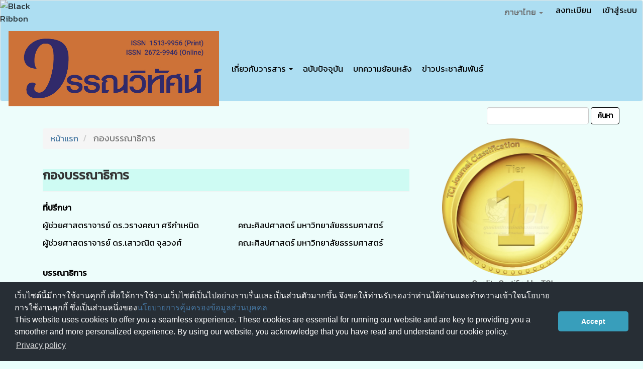

--- FILE ---
content_type: text/html; charset=utf-8
request_url: https://so06.tci-thaijo.org/index.php/VANNAVIDAS/about/editorialTeam
body_size: 5181
content:


<!DOCTYPE html>
<html lang="th-TH" xml:lang="th-TH">
<head>
	<meta charset="utf-8">
	<meta name="viewport" content="width=device-width, initial-scale=1.0">
	<title>
		กองบรรณาธิการ
							| วรรณวิทัศน์
			</title>

	
<link rel="icon" href="https://so06.tci-thaijo.org/public/journals/101/favicon_th_TH.jpg">
<meta name="generator" content="Open Journal Systems 3.3.0.8">
	<link rel="stylesheet" href="https://so06.tci-thaijo.org/index.php/VANNAVIDAS/$$$call$$$/page/page/css?name=bootstrap" type="text/css" /><link rel="stylesheet" href="https://so06.tci-thaijo.org/public/journals/101/styleSheet.css?d=" type="text/css" />
<!-- Global site tag (gtag.js) - Google Analytics -->
<!-- script async src='https://www.googletagmanager.com/gtag/js?id=UA-66624851-1'></script -->
<script async src='https://www.googletagmanager.com/gtag/js?id=G-PDDBSXG8KH'></script>
<script>
  window.dataLayer = window.dataLayer || [];
  function gtag(){dataLayer.push(arguments);}
  gtag('js', new Date());
  gtag('set', {cookie_flags: 'samesite=none;secure'});
  gtag('config', 'G-PDDBSXG8KH');
</script>

<link rel='stylesheet' href='https://www.tci-thaijo.org/css/cookieconsent.min.css' integrity='sha512-LQ97camar/lOliT/MqjcQs5kWgy6Qz/cCRzzRzUCfv0fotsCTC9ZHXaPQmJV8Xu/PVALfJZ7BDezl5lW3/qBxg==' crossorigin='anonymous' referrerpolicy='no-referrer' />

<!-- Cloudflare Web Analytics --><script defer src='https://static.cloudflareinsights.com/beacon.min.js' data-cf-beacon='{"token": "d8edfaf714fc437da80c9aa6fbf29b0c"}'></script><!-- End Cloudflare Web Analytics -->
<style>
/*  body {
    padding-top: 18px;
  }

  .pkp_navigation_user_wrapper {
    top: 18px;
  }
*/
  body {
    padding-bottom: 10em;
  }

  .thaijobanner {
    width: 360px;
    margin: 0 auto 0 auto;
    position: fixed;
    /* left: 0px; */
    right: 3px;
    height: 2em;
    min-height: 21px;
    z-index: 255;
    /*background: rgb(232, 232, 232);*/
    color: rgb(0, 0, 0);
    line-height: 21px;
    padding: 5px 16px;
    font-family: arial, sans-serif;
    font-size: 12px;
    text-align: center;
    bottom: 0px;
    opacity: 1;
    border-radius: 5px 5px 30px 30px;
  }
  .thaijobanner a {
    text-decoration: none;
    color: #116;
    background: #F4F4F4;
    border-radius: 3px;
    padding: 6px;
  }
</style>
<!-- Black Ribbon Style -->
<style id='mourning-ribbon-style'>
html {
 filter: saturate(70%);
}
.mourning-ribbon{position:fixed;top:0;left:0;width:64px;z-index:2147483647;opacity: 0.80;pointer-events:none}
/* .mourning-ribbon img{width:100%;height:100%;display:block;filter:drop-shadow(6px 6px 8px white)} */
@media (max-width:640px){.mourning-ribbon{width:32px}}
:root body .mourning-ribbon{mix-blend-mode:normal}
</style>
</head>

<body class="pkp_page_about pkp_op_editorialTeam has_site_logo">
	<div class="pkp_structure_page">

		<nav id="accessibility-nav" class="sr-only" role="navigation" aria-label="Quick jump to page content">
			<ul>
			  <li><a href="#main-navigation">Main Navigation</a></li>
			  <li><a href="#main-content">Main Content</a></li>
			  <li><a href="#sidebar">Sidebar</a></li>
			</ul>
		</nav>

				<header class="navbar navbar-default" id="headerNavigationContainer" role="banner">

						<div class="container-fluid">
				<div class="row">
					<nav aria-label="เมนูผู้ใช้">
							<ul id="navigationUser" class="nav nav-pills tab-list pull-right">
														<li class="">
				<a href="https://so06.tci-thaijo.org/index.php/VANNAVIDAS/user/register">
					ลงทะเบียน
									</a>
							</li>
														<li class="">
				<a href="https://so06.tci-thaijo.org/index.php/VANNAVIDAS/login">
					เข้าสู่ระบบ
									</a>
							</li>
										</ul>

<!--mrchoke-->
                       <ul class="nav nav-pills tab-list pull-right">
                        <li class=" dropdown">
                        <a class="dropdown-toggle" data-toggle="dropdown" role="button" aria-haspopup="true" aria-expanded="false">ภาษาไทย <span class="caret"></span></a>
                        <ul class="dropdown-menu" dropdown-menu-right>
                                                                                                                        <li>
                                                        <a rel="nofollow" href="https://so06.tci-thaijo.org/index.php/VANNAVIDAS/user/setLocale/en_US?source=%2Findex.php%2FVANNAVIDAS%2Fabout%2FeditorialTeam">
                                                                English
                                                        </a>
                                                </li>
                                                                                                                                                                        </ul></li></ul>
<!--mrchoke-->
					</nav>

				</div><!-- .row -->
			</div><!-- .container-fluid -->

			<div class="container-fluid">

				<div class="navbar-header">

										<button type="button" class="navbar-toggle collapsed" data-toggle="collapse" data-target="#nav-menu" aria-expanded="false" aria-controls="nav-menu">
						<span class="sr-only">Toggle navigation</span>
						<span class="icon-bar"></span>
						<span class="icon-bar"></span>
						<span class="icon-bar"></span>
					</button>

																<div class="site-name">
																								<a href="							https://so06.tci-thaijo.org/index.php/VANNAVIDAS/index
						" class="navbar-brand navbar-brand-logo">
								<img src="https://so06.tci-thaijo.org/public/journals/101/pageHeaderLogoImage_th_TH.jpg" >
							</a>
																	</div>
					
				</div>

								
									<nav id="nav-menu" class="navbar-collapse collapse" aria-label="เมนูเว็บไซต์">
																		<ul id="main-navigation" class="nav navbar-nav">
																					<li class=" dropdown">
				<a href="https://so06.tci-thaijo.org/index.php/VANNAVIDAS/about" class="dropdown-toggle" data-toggle="dropdown" role="button" aria-haspopup="true" aria-expanded="false">
					เกี่ยวกับวารสาร
											<span class="caret"></span>
									</a>
									<ul class="dropdown-menu ">
																					<li class="">
									<a href="https://so06.tci-thaijo.org/index.php/VANNAVIDAS/about">
										เกี่ยวกับวารสาร
									</a>
								</li>
																												<li class="">
									<a href="https://so06.tci-thaijo.org/index.php/VANNAVIDAS/about/editorialTeam">
										กองบรรณาธิการ
									</a>
								</li>
																												<li class="">
									<a href="https://so06.tci-thaijo.org/index.php/VANNAVIDAS/Publication_Ethics">
										จริยธรรมการตีพิมพ์
									</a>
								</li>
																												<li class="">
									<a href="https://so06.tci-thaijo.org/index.php/VANNAVIDAS/about/submissions">
										คำแนะนำการส่งบทความ
									</a>
								</li>
																												<li class="">
									<a href="https://so06.tci-thaijo.org/index.php/VANNAVIDAS/about/contact">
										ติดต่อ
									</a>
								</li>
																		</ul>
							</li>
														<li class="">
				<a href="https://so06.tci-thaijo.org/index.php/VANNAVIDAS/issue/current">
					ฉบับปัจจุบัน
									</a>
							</li>
														<li class="">
				<a href="https://so06.tci-thaijo.org/index.php/VANNAVIDAS/issue/archive">
					บทความย้อนหลัง
									</a>
							</li>
														<li class="">
				<a href="https://so06.tci-thaijo.org/index.php/VANNAVIDAS/announcement">
					ข่าวประชาสัมพันธ์
									</a>
							</li>
			</ul>

				

																			<div class="pull-md-right">
								<form class="navbar-form navbar-left" role="search" method="post" action="https://so06.tci-thaijo.org/index.php/VANNAVIDAS/search/search">
  <div class="form-group">
    <input class="form-control" name="query" value="" type="search" aria-label="คำค้นหา" placeholder="">
  </div>
  <button type="submit" class="btn btn-default">ค้นหา</button>
</form>
							</div>
											</nav>
				
			</div><!-- .pkp_head_wrapper -->
		</header><!-- .pkp_structure_head -->
<!-- mrchoke fixed -->
                <div class="clearfix"></div>

				<div class="pkp_structure_content container">
			<main class="pkp_structure_main col-xs-12 col-sm-10 col-md-8" role="main">

<div id="main-content" class="page page_editorial_team">

	<nav class="cmp_breadcrumbs" role="navigation" aria-label="ท่านอยู่ที่นี่:">
	<ol class="breadcrumb">
		<li>
			<a href="https://so06.tci-thaijo.org/index.php/VANNAVIDAS/index">
				หน้าแรก
			</a>
		</li>
		<li class="active">
							กองบรรณาธิการ
					</li>
	</ol>
</nav>

		<div class="page-header">
		<h1>กองบรรณาธิการ</h1>
	</div>
	
	<p><strong>ที่ปรึกษา</strong></p>
<table width="842">
<tbody>
<tr>
<td width="387">
<p>ผู้ช่วยศาสตราจารย์ ดร.วรางคณา ศรีกำเหนิด</p>
</td>
<td width="449">
<p>คณะศิลปศาสตร์ มหาวิทยาลัยธรรมศาสตร์</p>
</td>
</tr>
<tr>
<td width="387">
<p>ผู้ช่วยศาสตราจารย์ ดร.เสาวณิต จุลวงศ์</p>
</td>
<td width="449">
<p>คณะศิลปศาสตร์ มหาวิทยาลัยธรรมศาสตร์</p>
</td>
</tr>
<tr>
<td width="387"> </td>
<td width="449"> </td>
</tr>
</tbody>
</table>
<p><strong>บรรณาธิการ</strong></p>
<table width="838">
<tbody>
<tr>
<td width="387">
<p>ผู้ช่วยศาสตราจารย์ ดร.วันชนะ ทองคำเภา</p>
</td>
<td width="445">
<p>คณะศิลปศาสตร์ มหาวิทยาลัยธรรมศาสตร์</p>
</td>
</tr>
</tbody>
</table>
<p> </p>
<p><strong>ผู้ช่วยบรรณาธิการ</strong></p>
<table width="838">
<tbody>
<tr>
<td width="387">
<p>ผู้ช่วยศาสตราจารย์ ดร.อรสุธี ชัยทองศรี</p>
</td>
<td width="445">
<p>คณะศิลปศาสตร์ มหาวิทยาลัยธรรมศาสตร์</p>
</td>
</tr>
</tbody>
</table>
<p> </p>
<p><strong>กองบรรณาธิการเกษียณ</strong></p>
<table width="841">
<tbody>
<tr>
<td width="387">
<p>ศาสตราจารย์เกียรติคุณ ดร.กุสุมา รักษมณี</p>
</td>
<td width="448">
<p>เขตพระนคร กรุงเทพมหานคร</p>
</td>
</tr>
<tr>
<td width="387">
<p>ศาสตราจารย์กิตติคุณ ดร.อมรา ประสิทธิรัฐสินธุ์</p>
</td>
<td width="448">
<p>เขตปทุมวัน กรุงเทพมหานคร</p>
</td>
</tr>
<tr>
<td width="387">
<p>รองศาสตราจารย์ ดร.ตรีศิลป์ บุญขจร</p>
</td>
<td width="448">
<p>เขตปทุมวัน กรุงเทพมหานคร</p>
</td>
</tr>
<tr>
<td width="387">
<p>รองศาสตราจารย์ ดร.วิภาวรรณ อยู่เย็น</p>
</td>
<td width="448">
<p>เขตบางเขน กรุงเทพมหานคร</p>
</td>
</tr>
<tr>
<td width="387">
<p>รองศาสตราจารย์ ดร.สุปาณี พัดทอง</p>
</td>
<td width="448">
<p>เขตพระนคร กรุงเทพมหานคร</p>
</td>
</tr>
<tr>
<td width="387">
<p>รองศาสตราจารย์กัญญรัตน์ เวชชศาสตร์ </p>
</td>
<td width="448">
<p>อำเภอเมือง จังหวัดนครปฐม</p>
</td>
</tr>
<tr>
<td width="387">
<p>รองศาสตราจารย์จุไรรัตน์ ลักษณะศิริ</p>
</td>
<td width="448">
<p>อำเภอเมือง จังหวัดนครปฐม</p>
</td>
</tr>
<tr>
<td width="387">
<p>รองศาสตราจารย์โชษิตา มณีใส</p>
</td>
<td width="448">
<p>เขตพระนคร กรุงเทพมหานคร</p>
</td>
</tr>
<tr>
<td width="387">
<p>รองศาสตราจารย์ประคอง เจริญจิตรกรรม</p>
</td>
<td width="448">
<p>เขตพระนคร กรุงเทพมหานคร</p>
</td>
</tr>
<tr>
<td width="387">
<p>รองศาสตราจารย์วัลลภา วิทยารักษ์ </p>
</td>
<td width="448">
<p>เขตพระนคร กรุงเทพมหานคร</p>
</td>
</tr>
<tr>
<td width="387">
<p>รองศาสตราจารย์สุวัฒนา เลี่ยมประวัติ</p>
</td>
<td width="448">
<p>เขตพระนคร กรุงเทพมหานคร</p>
</td>
</tr>
<tr>
<td width="387">
<p>รองศาสตราจารย์อรพัช บวรรักษา</p>
</td>
<td width="448">
<p>เขตพระนคร กรุงเทพมหานคร</p>
</td>
</tr>
</tbody>
</table>
<p> </p>
<p><strong>กองบรรณาธิการภายนอก</strong></p>
<table width="841">
<tbody>
<tr>
<td width="387">
<p>รองศาสตราจารย์ ดร.นัทธนัย ประสานนาม</p>
</td>
<td width="448">
<p>คณะมนุษยศาสตร์ มหาวิทยาลัยเกษตรศาสตร์</p>
</td>
</tr>
<tr>
<td width="387">
<p>รองศาสตราจารย์ ดร.ธานีรัตน์ จัตุทะศรี</p>
</td>
<td width="448">
<p>คณะอักษรศาสตร์ จุฬาลงกรณ์มหาวิทยาลัย</p>
</td>
</tr>
<tr>
<td width="387">
<p>รองศาสตราจารย์ ดร.วิภาส โพธิแพทย์</p>
</td>
<td width="448">
<p>คณะอักษรศาสตร์ จุฬาลงกรณ์มหาวิทยาลัย</p>
</td>
</tr>
<tr>
<td width="387">
<p>รองศาสตราจารย์ ดร.สุรเดช โชติอุดมพันธ์</p>
</td>
<td width="448">
<p>คณะอักษรศาสตร์ จุฬาลงกรณ์มหาวิทยาลัย</p>
</td>
</tr>
<tr>
<td width="387">
<p>รองศาสตราจารย์ ดร.อภิลักษณ์ เกษมผลกูล</p>
</td>
<td width="448">
<p>คณะศิลปศาสตร์ มหาวิทยาลัยมหิดล</p>
</td>
</tr>
<tr>
<td width="387">
<p>ผู้ช่วยศาสตราจารย์ ดร.สุภัค มหาวรากร</p>
</td>
<td width="448">
<p>คณะมนุษยศาสตร์ มหาวิทยาลัยศรีนครินทรวิโรฒ</p>
</td>
</tr>
</tbody>
</table>
<p> </p>
<p><strong>กองบรรณาธิการภายใน</strong></p>
<table width="841">
<tbody>
<tr>
<td width="387">
<p>รองศาสตราจารย์ ดร.นิตยา แก้วคัลณา</p>
</td>
<td width="448">
<p>คณะศิลปศาสตร์ มหาวิทยาลัยธรรมศาสตร์</p>
</td>
</tr>
<tr>
<td width="387">
<p>ผู้ช่วยศาสตราจารย์ ดร.เสาวณิต จุลวงศ์</p>
</td>
<td width="448">
<p>คณะศิลปศาสตร์ มหาวิทยาลัยธรรมศาสตร์</p>
</td>
</tr>
<tr>
<td width="387">
<p>ผู้ช่วยศาสตราจารย์น้ำเพชร จินเลิศ</p>
</td>
<td width="448">
<p>คณะศิลปศาสตร์ มหาวิทยาลัยธรรมศาสตร์</p>
</td>
</tr>
</tbody>
</table>
<p> </p>
</div><!-- .page -->

	</main>

									<aside id="sidebar" class="pkp_structure_sidebar left col-xs-12 col-sm-2 col-md-4" role="complementary" aria-label="Sidebar">
<a href="/public/api/infoTier.php" target="_blank" rel="noopener"> 
<img style="display: block;width: 80%;margin: 1.2em auto;" src="https://www.tci-thaijo.org/public/tinfo.php?path=VANNAVIDAS" alt="TCI Medal" onload="if(this.height<100){this.style.margin='0';this.style['box-shadow']=''}">
</a>

				<div class="pkp_block block_custom" id="customblock-logo">
	<h2 class="title pkp_screen_reader">logo</h2>
	<div class="content">
		<p class="title">การรับรองคุณภาพวารสาร</p>
<div class="content">
<div style="display: block; width: 100%; overflow: auto; margin: 1em 0 1em 0;">รับรองคุณภาพวารสาร โดย TCI ระหว่างวันที่ <br>1 มกราคม พ.ศ. 2568 ถึง 31 ธันวาคม พ.ศ. 2572<br><br><a style="display: block; float: left; line-height: 1.5em; font-size: 1em;" href="https://tci-thailand.org/journal_info?jid=187" target="_blank" rel="noopener">Indexed in TCI</a></div>
<div style="margin: 1em 0px; width: 100%; overflow: auto; display: block;">บรรณาธิการ : ผศ.ดร.วันชนะ ทองคำเภา</div>
</div>
	</div>
</div>
<div class="pkp_block block_custom" id="customblock-thaijo">
	<h2 class="title pkp_screen_reader">thaijo</h2>
	<div class="content">
		<p class="title">ระบบฐานข้อมูลวารสารอิเล็กทรอนิกส์กลางของประเทศไทย (ThaiJo)</p>
<div class="content">
<p align="center">&nbsp;</p>
<p align="center"><a title="home thaijo" href="https://www.tci-thaijo.org/" target="_blank" rel="noopener"><img src="/public/site/images/tci_admin/LogoIThaijo.png" width="150" height="28"></a></p>
<p align="center">&nbsp;</p>
</div>
<p class="title">คู่มือการใช้งานระบบ</p>
<div class="content">
<ul>
<li class="show"><a href="https://drive.google.com/drive/folders/16k9oDDz1IRHtD9bFD2oRcRSiitqctb0s?usp=sharing" target="_blank" rel="noopener">สำหรับผู้เขียน</a></li>
<li class="show"><a href="https://drive.google.com/open?id=1Zu9fZFXCBNP_MvBGRPIDaUURyznknWAu" target="_blank" rel="noopener">สำหรับผู้ประเมิน</a></li>
</ul>
</div>
	</div>
</div>

			</aside><!-- pkp_sidebar.left -->
				</div><!-- pkp_structure_content -->

	<footer class="footer" role="contentinfo">

		<div class="container">

			<div class="row">
				
				<div class="col-md-2" role="complementary">
					<a href="https://so06.tci-thaijo.org/index.php/VANNAVIDAS/about/aboutThisPublishingSystem">
                                                <img class="img-responsive" alt="ข้อมูลเพิ่มเติมเกี่ยวกับระบบ แพลตฟอร์ม และกระบวนการจัดการตีพิมพ์โดย OJS/PKP" src="https://so06.tci-thaijo.org/templates/images/ojs_brand.png">
                                        </a>
				</div>

			</div> <!-- .row -->
		</div><!-- .container -->
	</footer>
</div><!-- pkp_structure_page -->

<script src="https://so06.tci-thaijo.org/lib/pkp/lib/vendor/components/jquery/jquery.min.js?v=3.3.0.8" type="text/javascript"></script><script src="https://so06.tci-thaijo.org/lib/pkp/lib/vendor/components/jqueryui/jquery-ui.min.js?v=3.3.0.8" type="text/javascript"></script><script src="https://so06.tci-thaijo.org/lib/pkp/js/lib/jquery/plugins/jquery.tag-it.js?v=3.3.0.8" type="text/javascript"></script><script src="https://so06.tci-thaijo.org/plugins/themes/bootstrap3/bootstrap/js/bootstrap.min.js?v=3.3.0.8" type="text/javascript"></script>



<!-- Black Ribbon Image -->
<div class="mourning-ribbon" aria-hidden="true" role="img">
<img loading="lazy" alt="Black Ribbon" src="https://upload.wikimedia.org/wikipedia/commons/thumb/0/0a/Black_Ribbon.svg/64px-Black_Ribbon.svg.png">
</div>
<div class="thaijobanner">
<span><a href="https://www.nstda.or.th/home/nstda-privacy-policy/" target="_blank" rel="noopener noreferrer">นโยบายการคุ้มครองข้อมูลส่วนบุคคล</a> <a href="https://www.nstda.or.th/en/nstda-privacy-policy.html" target="_blank" rel="noopener noreferrer">Privacy policy</a></span>
</div>
<script src="https://www.tci-thaijo.org/js/cookieconsent.min.js" integrity="sha512-yXXqOFjdjHNH1GND+1EO0jbvvebABpzGKD66djnUfiKlYME5HGMUJHoCaeE4D5PTG2YsSJf6dwqyUUvQvS0vaA==" crossorigin="anonymous" referrerpolicy="no-referrer" data-cfasync="false"></script>
<script>
window.cookieconsent.initialise({
  "palette": {
    "popup": {
      "background": "#252e39"
    },
    "button": {
      "background": "#14a7d0"
    }
  },
  "cookie": {
    "domain": ".tci-thaijo.org",
    "secure": true
  },
  "content": {
    "message": "เว็บไซต์นี้มีการใช้งานคุกกี้ เพื่อให้การใช้งานเว็บไซต์เป็นไปอย่างราบรื่นและเป็นส่วนตัวมากขึ้น จึงขอให้ท่านรับรองว่าท่านได้อ่านและทำความเข้าใจนโยบายการใช้งานคุกกี้ ซึ่งเป็นส่วนหนึ่งของ<a href=https://www.nstda.or.th/home/nstda-privacy-policy/ >นโยบายการคุ้มครองข้อมูลส่วนบุคคล</a><br>This website uses cookies to offer you a seamless experience. These cookies are essential for running our website and are key to providing you a smoother and more personalized experience. By using our website, you acknowledge that you have read and understand our cookie policy.",
    "dismiss": "Accept",
    "link": "Privacy policy",
    "href": "https://www.nstda.or.th/en/nstda-privacy-policy.html"
  },
  "theme": "classic",
  "position": "bottom"
});
</script>
</body><!-- upstream_status=200 -->

</html>
